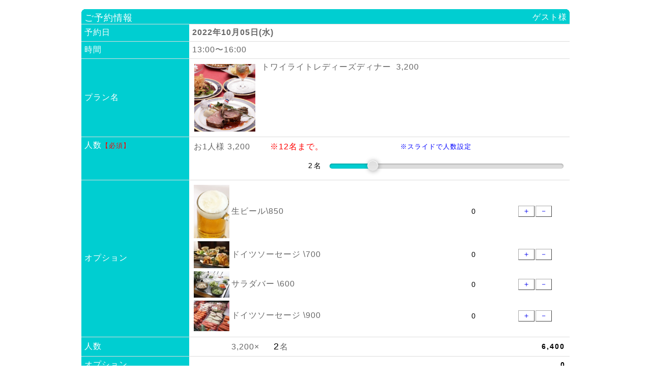

--- FILE ---
content_type: text/html
request_url: http://www.sun21.jp/B6/restaurant/form.cgi?&mode=yoyaku_check&year=2022&m=10&d=05&wwday=3&hol=&youbi=3&type=type2&plan=plan1&kazu=1&id=id&email=&pass=
body_size: 18278
content:
<META HTTP-EQUIV="Content-type" CONTENT="text/html; charset=utf-8">
<HTML><HEAD><TITLE>ご予約フォーム</TITLE></HEAD>
<link href="./js/flexcrollstyles.css" rel="stylesheet" type="text/css" />
<script type='text/javascript' src="./js/flexcroll.js"></script>

<script src="../../../post/jquery.js"></script>
<script src="../../../post/ajaxzip2.js" charset="UTF-8"></script>
<script>AjaxZip2.JSONDATA = '../../../post/data';</script>





    <!--スライド-->
    <link rel="stylesheet" href="./js/rangeslider.css">
    <script src="./js/jquery.min.js"></script>
    <script src="./js/rangeslider.min.js"></script>
    <script src="./js/java.js"></script>


<style type="text/css">
#mycustomscroll {
/* Typical fixed height and fixed width example */
width:240px;
height:320px;
z-index:0;
overflow: auto;
/* IE overflow fix, position must be relative or absolute*/
position: relative;
background-color: #ffffff;
margin: 0em auto;
}
</STYLE>


<style type="text/css">
.button_example{
width:130px;height:30px;cursor:pointer;
border:0px solid #20b2aa; -webkit-border-radius: 4px; -moz-border-radius: 4px;border-radius: 4px;font-family:arial, helvetica, sans-serif; padding: 6px 6px 6px 6px; text-shadow: 0px 0px 0 rgba(0,0,0,0.3);font-size:13px;font-weight:bold; text-align: center; color:#ffffff; background-color: #00ced1;
 background-image: -webkit-gradient(linear, left top, left bottom, color-stop(0%, #00ced1), color-stop(100%, #00ced1));
 background-image: -webkit-linear-gradient(top, #00ced1, #00ced1);
 background-image: -moz-linear-gradient(top, #00ced1, #00ced1);
 background-image: -ms-linear-gradient(top, #00ced1, #00ced1);
 background-image: -o-linear-gradient(top, #00ced1, #00ced1);
 background-image: linear-gradient(top, #00ced1, #00ced1);filter:progid:DXImageTransform.Microsoft.gradient(GradientType=0,startColorstr=#00ced1, endColorstr=#00ced1);
}

.button_example:hover{
 border:0px solid #20b2aa; background-color: #20b2aa;
 background-image: -webkit-gradient(linear, left top, left bottom, color-stop(0%,#20b2aa), color-stop(100%, #20b2aa));
 background-image: -webkit-linear-gradient(top, #20b2aa, #20b2aa);
 background-image: -moz-linear-gradient(top, #20b2aa, #20b2aa);
 background-image: -ms-linear-gradient(top, #20b2aa, #20b2aa);
 background-image: -o-linear-gradient(top, #20b2aa, #20b2aa);
 background-image: linear-gradient(top, #20b2aa, #20b2aa);filter:progid:DXImageTransform.Microsoft.gradient(GradientType=0,startColorstr=#20b2aa, endColorstr=#20b2aa);
}
</style>




<style type="text/css">
<!--

.Lbl:hover{ cursor:pointer;color : red;}
.Lbl{ border-bottom : 1px dashed gray;}
-->
</style>



<style type="text/css">
td{font-size:16px;
letter-spacing:1px;
line-height:18px
color:#000000;
font-family: 'メイリオ',Meiryo,'ヒラギノ角ゴ Pro W3','Hiragino Kaku Gothic Pro','ＭＳ Ｐゴシック',sans-serif;
}

body{
font-size:12px;
letter-spacing:1px;
color:#666666;	
line-height:18px;
}

</STYLE>


	<style type="text/css">
	table.box{
		background-color:#00ced1;
		/*角丸*/
		-moz-border-radius: 8px 8px 0px 0px;
		-webkit-border-radius: 8px 8px 0px 0px;
		border-radius: 8px 8px 0px 0px;
		behavior: url(ie-css3.htc);
	}
	</style>


<script type="text/javascript"><!--

<!--op1-->
function countChange1(num){
    var cnt = parseInt(document.form1.suu1.value);
    document.form1.suu1.value = cnt + num;
    
  	total1=eval(cnt + num);
  	if(total1 <= 0){
      document.form1.suu1.value=0;  
     document.form1.opprice1.value=0;  	
	}
    if(total1 >= 12){
    document.form1.suu1.value=12; 
    }


  keisan();
}

<!--op2-->
 function countChange2(num){	
    var cnt = parseInt(document.form1.suu2.value);
    document.form1.suu2.value = cnt + num;
    
  	total2=eval(cnt + num);
  	if(total2 <= 0){
      document.form1.suu2.value=0;
    document.form1.opprice2.value=0;    	
	}
     if(total2 >= 12){
    document.form1.suu2.value=12; 
    } 
    
  keisan();
} 
<!--op3-->
 function countChange3(num){	
    var cnt = parseInt(document.form1.suu3.value);
    document.form1.suu3.value = cnt + num;
    
  	total3=eval(cnt + num);
  	if(total3 <= 0){
      document.form1.suu3.value=0;  
    document.form1.opprice3.value=0;	
	}
     if(total3 >= 12){
    document.form1.suu3.value=12; 
    }       
    
  keisan();
}   
  
  <!--op4-->
 function countChange4(num){	
    var cnt = parseInt(document.form1.suu4.value);
    document.form1.suu4.value = cnt + num;
    
  	total4=eval(cnt + num);
  	if(total4 <= 0){
      document.form1.suu4.value=0; 
document.form1.opprice4.value=0; 	
	}
     if(total4 >= 12){
    document.form1.suu4.value=12; 
    }     
    
  keisan();
}   
  
  


// --></script>








<script type="text/javascript">
<!--
function keisan(){

    var num= document.form1.abc.value;

     document.form1.kazu.value=num;
     document.form1.range1.value=num+"名";


    price1=eval(3200*num);


	//1のオプション読む//
   	var num1= document.form1.suu1.value;
	price2=eval(850*num1);

   	//2のオプション読む//
   	var num1= document.form1.suu2.value;
	price3=eval(700*num1);

   	//3のオプション読む//
   	var num1= document.form1.suu3.value;
	price4=eval(600*num1);

   	//4のオプション読む//
   	var num1= document.form1.suu4.value;
	price5=eval(900*num1);


    if(price2){

		//カンマつける
    var s = "" + price2;
    var p = s.indexOf("."); 
    if (p < 0) { p = s.length;}
    var r = s.substring(p, s.length);
    for (var i = 0; i < p; i++) { 
        var c = s.substring(p - 1 - i, p - 1 - i + 1); 
        if (c < "0" || c > "9") { 
         r = s.substring(0, p - i) + r; 
          break;
        }
        if (i > 0 && i % 3 == 0) {
           r = "," + r;
        }
        r = c + r;
    }
    
    document.form1.opprice1.value=r;
    
    }





    if(price3){

		//カンマつける
    var s = "" + price3;
    var p = s.indexOf("."); 
    if (p < 0) { p = s.length;}
    var r = s.substring(p, s.length);
    for (var i = 0; i < p; i++) { 
        var c = s.substring(p - 1 - i, p - 1 - i + 1); 
        if (c < "0" || c > "9") { 
         r = s.substring(0, p - i) + r; 
          break;
        }
        if (i > 0 && i % 3 == 0) {
           r = "," + r;
        }
        r = c + r;
    }
    document.form1.opprice2.value=r;

    }






    if(price4){

		//カンマつける
    var s = "" + price4;
    var p = s.indexOf("."); 
    if (p < 0) { p = s.length;}
    var r = s.substring(p, s.length);
    for (var i = 0; i < p; i++) { 
        var c = s.substring(p - 1 - i, p - 1 - i + 1); 
        if (c < "0" || c > "9") { 
         r = s.substring(0, p - i) + r; 
          break;
        }
        if (i > 0 && i % 3 == 0) {
           r = "," + r;
        }
        r = c + r;
    }
    document.form1.opprice3.value=r;
    }






    if(price5){

		//カンマつける
    var s = "" + price5;
    var p = s.indexOf("."); 
    if (p < 0) { p = s.length;}
    var r = s.substring(p, s.length);
    for (var i = 0; i < p; i++) { 
        var c = s.substring(p - 1 - i, p - 1 - i + 1); 
        if (c < "0" || c > "9") { 
         r = s.substring(0, p - i) + r; 
          break;
        }
        if (i > 0 && i % 3 == 0) {
           r = "," + r;
        }
        r = c + r;
    }
    document.form1.opprice4.value=r;
    }




  

    //document.form1.opprice5.value=price6;//







		//カンマつける
    var s = "" + price1;
    var p = s.indexOf("."); 
    if (p < 0) { p = s.length;}
    var r = s.substring(p, s.length);
    for (var i = 0; i < p; i++) { 
        var c = s.substring(p - 1 - i, p - 1 - i + 1); 
        if (c < "0" || c > "9") { 
         r = s.substring(0, p - i) + r; 
          break;
        }
        if (i > 0 && i % 3 == 0) {
           r = "," + r;
        }
        r = c + r;
    }


	document.form1.shoukei.value =r; //小計表示





	var alloption=price2+price3+price4+price5;


		//カンマつける
    var s = "" + alloption;
    var p = s.indexOf("."); 
    if (p < 0) { p = s.length;}
    var r = s.substring(p, s.length);
    for (var i = 0; i < p; i++) { 
        var c = s.substring(p - 1 - i, p - 1 - i + 1); 
        if (c < "0" || c > "9") { 
         r = s.substring(0, p - i) + r; 
            break;
        }
        if (i > 0 && i % 3 == 0) {
           r = "," + r;
        }
        r = c + r;
    }


	document.form1.alloption.value =r; //オプション表示






	// 合計を計算
	var total = price1+alloption;

	// 設定終了
//消費税
tax= Math.round((total*10)/100);
document.form1.tax.value =tax;

total=total+tax;



		//カンマつける
    var s = "" + total;
    var p = s.indexOf("."); 
    if (p < 0) { p = s.length;}
    var r = s.substring(p, s.length);
    for (var i = 0; i < p; i++) { 
        var c = s.substring(p - 1 - i, p - 1 - i + 1); 
        if (c < "0" || c > "9") { 
         r = s.substring(0, p - i) + r; 
            break;
        }
        if (i > 0 && i % 3 == 0) {
           r = "," + r;
        }
        r = c + r;
    }




	document.form1.field_total.value =r; // 合計を表示


}

// --> 
</script> 


<!--ボタン-->
<style type="text/css">

a.button2 {
font-size:14px;
display:block;
width:30px;
padding-top:1px;
padding-bottom:1px;
text-align:center;
border:1px solid;
border-color:#aaaaaa #444444 #444444 #aaaaaa;
cursor:pointer;
text-decoration: none;
}
a.button2:hover {
    color:white;
    background-color:#999;
text-decoration: none;
}
</STYLE>

</head>
<body topmargin="0" marginwidth="0" marginheight="0">
<center><br>
<table width=960 height=1000 border=0 cellpadding=0 cellspacing=0><tr><td align=center valign=top><FORM name="form1"><form method=post action=form.cgi>
<input type=hidden name=mode value='html'>
<table border=0 cellpadding=0 cellspacing=0 width=960><tr><td><div style="background:#00ced1;color:white;width:100%;"><div style="background:white"><div style="background:#00ced1;margin: 0 5px;height:1px;overflow: hidden;"></div><div style="background:#00ced1;margin: 0 3px;height:1px;overflow: hidden;"></div><div style="background:#00ced1;margin: 0 2px;height:1px;overflow: hidden;"></div><div style="background:#00ced1;margin: 0 1px;height:2px;overflow: hidden;"></div></div></div></td></tr><td align=center bgcolor=#00ced1><table border="0" cellpadding=0 cellspacing=0 width=960><tr>
<td><font size=4 color="#ffffff">&nbsp;ご予約情報</font></td><td align=right><font color="#ffffff">ゲスト</b>様&nbsp;</td></td><tr></table></tr></table><table border="0" cellpadding=6 cellspacing=0 width=960><tr>
<td bgcolor=#dddddd height=1 style=padding:0px;></td><td bgcolor="#dddddd" height=1 style=padding:0px;></td></tr><td bgcolor="#00ced1" width=200><font color=#ffffff>予約日</font></td><td bgcolor="#ffffff">
<b>2022年10月05日(水)</td></tr><td bgcolor=#dddddd height=1 style=padding:0px;></td><td bgcolor="#dddddd" height=1 style=padding:0px;></td></tr><td bgcolor="#00ced1" align=left><font color=#ffffff>時間</font></td><td bgcolor="#ffffff">
13:00〜16:00&nbsp;</td></tr><td bgcolor=#dddddd height=1 style=padding:0px;></td><td bgcolor="#dddddd" height=1 style=padding:0px;></td></tr><td bgcolor="#00ced1" align=left><font color=#ffffff>プラン名</font></td><td bgcolor="#ffffff" align=left>
<img src=./img/1-0.jpg width=120 align=left style=padding:4px>&nbsp;トワイライトレディーズディナー&nbsp;&nbsp;3,200</td></tr><td bgcolor=#dddddd height=1 style=padding:0px;></td><td bgcolor="#dddddd" height=1 style=padding:0px;></td></tr><td  bgcolor=#00ced1 align=left valign=top><font color=#ffffff>人数</font><font size=2 color=#ff0000>【必須】</font></td><td bgcolor=#ffffff><table cellpadding=3 cellspacing=0 border=0 width=100%><tr><td>お1人様&nbsp;3,200&nbsp;&nbsp;</td><td>&nbsp;<font color=#ff0000>※12名まで。</td><td><font size=2 color=#0000ff>※スライドで人数設定</font></td></tr>

<td></td><td colspan=2 align=right>


<table><tr><td height=5></td></tr></table>


<table border=0><tr><td ><input type=text name=range1 style=background-color:transparent;width:40px;color:#000000;border-width:0;font-size:14px;letter-spacing:3px;></td><td width=460>
<div class="rangeslider">
<input type="range" name=abc min="0" max="12" step="1" value="2" data-rangeslider onchange=keisan()>
</div>
</td></tr></table>




</td></tr>
<td height=5></td></tr>
</table>

</td></tr><td bgcolor=#dddddd height=1 style=padding:0px;></td><td bgcolor="#dddddd" height=1 style=padding:0px;></td></tr><td  bgcolor=#00ced1><font color=#ffffff>オプション</font></td><td bgcolor=#ffffff><table border=0 width=100%><tr><td width=70><img src=./img/1-3.jpg width=70></td><td>生ビール\850</td><td align=right> <!--op1-->

<table cellpadding=0 cellspacing=2 border=0><tr>
<td><input type=text value="0" name="suu1" style=background-color:transparent;width:30px;font-size:14px;border-width:0;>
</td>
<td>
<input type=text name=opprice1 style=width:50px;border-width:0px;text-align:right;font-size:14px;>
&nbsp;
</td>


<td><a href="javascript:void(0)" class="button2" onclick="countChange1(1)">＋</a></td>
<td><a href="javascript:void(0)" class="button2" onclick="countChange1(-1)">－</a>
</td></tr></table>

</td><td width=20></tr></table><table border=0 width=100%><tr><td width=70><img src=./img/1-4.jpg width=70></td><td width=200>ドイツソーセージ&nbsp;\700</td><td align=right> <!--op2-->
<table cellpadding=0 cellspacing=2 border=0><tr>
<td><input type=text value="0" name="suu2" style=background-color:transparent;width:30px;font-size:14px;border-width:0;>
</td>

<td><input type=text name=opprice2 style=width:50px;border-width:0px;text-align:right;font-size:14px;>
&nbsp;
</td>
<td><a href="javascript:void(0)" class="button2" onclick="countChange2(1)">＋</a></td>
<td><a href="javascript:void(0)" class="button2" onclick="countChange2(-1)">－</a>
</td></tr></table>
</td><td width=20></tr></table><table border=0 width=100%><tr><td width=70><img src=./img/1-5.jpg width=70></td><td width=180>サラダバー&nbsp;\600</td><td align=right> <!--op3-->
<table cellpadding=0 cellspacing=2><tr>
<td><input type=text value="0" name="suu3" style=background-color:transparent;width:30px;font-size:14px;border-width:0;>
</td>
<td>
<input type=text name=opprice3 style=width:50px;border-width:0px;text-align:right;font-size:14px;>
&nbsp;
</td>

<td><a href="javascript:void(0)" class="button2" onclick="countChange3(1)">＋</a></td>
<td><a href="javascript:void(0)" class="button2" onclick="countChange3(-1)">－</a>
</td></tr></table>
</td><td width=20></tr></table><table border=0 width=100%><tr><td width=70><img src=./img/1-6.jpg width=70></td><td width=200>ドイツソーセージ&nbsp;\900</td><td align=right> <!--op4-->
<table cellpadding=0 cellspacing=2><tr>
<td><input type=text value="0" name="suu4" style=background-color:transparent;width:30px;font-size:14px;border-width:0;>
</td>
<td>
<input type=text name=opprice4 style=width:50px;border-width:0px;text-align:right;font-size:14px;>
&nbsp;
</td>

<td><a href="javascript:void(0)" class="button2" onclick="countChange4(1)">＋</a></td>
<td><a href="javascript:void(0)" class="button2" onclick="countChange4(-1)">－</a>
</td></tr></table>
</td><td width=20></tr></table><select name="suu5" onChange="keisan()" style="width:0px;height:0px;visibility:hidden;"><option value="0"></option></select></td></tr><td bgcolor=#dddddd height=1 style=padding:0px;></td><td bgcolor="#dddddd" height=1 style=padding:0px;></td></tr><td bgcolor=#00ced1><font color=#ffffff>人数</td><td align=right><table width=100% border=0 cellpadding=0 cellspacing=1><tr><td width=75></td><td>3,200×<input type="text" name="kazu" style="background-color:transparent;text-align:right;width:40px;color:#000000;border-width:0;font-size:18px;">名</td><td align=right><input type="text" name="shoukei" size="12" value="0"style=background-color:transparent;border-width:0px;text-align:right;font-weight:bold;font-size:14px;letter-spacing:2px;></td></tr></table></td></tr><td bgcolor=#dddddd height=1 style=padding:0px;></td><td bgcolor="#dddddd" height=1 style=padding:0px;></td></tr><td bgcolor=#00ced1><font color=#ffffff>オプション</td><td bgcolor=#ffffff  align=right><input type="text" name="alloption" size="12" value="0"style=background-color:transparent;border-width:0px;text-align:right;font-weight:bold;font-size:14px;letter-spacing:2px;></td></tr><td bgcolor=#dddddd height=1 style=padding:0px;></td><td bgcolor="#dddddd" height=1 style=padding:0px;></td></tr><td bgcolor=#00ced1><font color=#ffffff></td><td bgcolor=#ffffff  align=right><input type="text" name="tax" size="3" value="0"style=background-color:transparent;border-width:0px;text-align:right;color:#555555;font-weight:bold;font-size:14px;letter-spacing:2px;></td></tr><td bgcolor=#dddddd height=1 style=padding:0px;></td><td bgcolor="#dddddd" height=1 style=padding:0px;></td></tr><td bgcolor=#00ced1><font color=#ffffff>合計</td><td bgcolor=#ffffff  align=right><input type="text" name="field_total" size="12" value="0"style=background-color:transparent;border-width:0px;text-align:right;color:#ff0000;font-weight:bold;font-size:14px;letter-spacing:2px;></td></tr><td bgcolor=#dddddd height=1 style=padding:0px;></td><td bgcolor="#dddddd" height=1 style=padding:0px;></td></tr></table>
<br><br>
<input type=hidden name="year"  value="2022">
<input type=hidden name="m"  value="10">
<input type=hidden name="d"  value="05">
<input type=hidden name="wwday"  value="3">
<input type=hidden name="type"  value="type2">
<input type=hidden name="plan"  value="plan1">
<input type=hidden name="hol"  value="">
<input type=hidden name="youbi"  value="3200">
<table border="0" cellpadding="0" cellspacing="0"width=100%><tr><td align=center><table cellpadding=4 border=0><tr><td align=center><INPUT TYPE="submit" class="button_example"  VALUE="予約フォームへ" style=width:180px></td>&nbsp;<td align=center><input type="button" name="Submit2" class="button_example"  value="　戻る　" onClick="JavaScript:history.back()"></td></tr></table></td></tr></table></form></form></form><br><table width=200 border=0><tr><td height=5></td></tr></table><table width=100 border=0><tr><td height=5></td></tr></table></td></tr></table></td><td width=30%></td></tr></table></html></body>

--- FILE ---
content_type: application/javascript
request_url: http://www.sun21.jp/B6/restaurant/js/java.js
body_size: 1704
content:
$(function() {
            var selector    = '[data-rangeslider]',
            $input      = $(selector);
            $(document).on('change', selector, function(e) {
               var value = e.target.value,
               output = e.target.parentNode.parentNode.getElementsByTagName('output')[0];
               //document.myForm2.text2.value=value+":00"; //表示
               //output.innerHTML = value;
             
            });

            $input.rangeslider({
                // Deactivate the feature detection
                polyfill: false,
                // Callback function
                onInit: function() {},
                // Callback function
                onSlide: function(position, value) {},
                // Callback function
                onSlideEnd: function(position) {}
            });
        });
        

        $(function() {
            var selector    = '[data-rangeslider1]',
            $input      = $(selector);
            $(document).on('change', selector, function(e) {
               var value = e.target.value,
               output = e.target.parentNode.parentNode.getElementsByTagName('output')[0];
               //document.myForm2.text3.value=value+":00"; //表示
               //output.innerHTML = value;
             
            });

            $input.rangeslider({
                // Deactivate the feature detection
                polyfill: false,
                // Callback function
                onInit: function() {},
                // Callback function
                onSlide: function(position, value) {},
                // Callback function
                onSlideEnd: function(position) {}
            });
        });

--- FILE ---
content_type: application/javascript
request_url: http://www.sun21.jp/B6/restaurant/js/rangeslider.min.js
body_size: 4836
content:
/*! rangeslider.js - v0.2.4 | (c) 2014 @andreruffert | MIT license | https://github.com/andreruffert/rangeslider.js */
"use strict";!function(a){"function"==typeof define&&define.amd?define(["jquery"],a):a(jQuery)}(function(a){function b(){var a=document.createElement("input");return a.setAttribute("type","range"),"text"!==a.type}function c(){var a=!1,b=b||{};return("ontouchstart"in window||window.DocumentTouch&&document instanceof b)&&(a=!0),a}function d(a,b){var c=Array.prototype.slice.call(arguments,2);return setTimeout(function(){return a.apply(null,c)},b)}function e(a,b){return b=b||100,function(){if(!a.debouncing){var c=Array.prototype.slice.apply(arguments);a.lastReturnVal=a.apply(window,c),a.debouncing=!0}return clearTimeout(a.debounceTimeout),a.debounceTimeout=setTimeout(function(){a.debouncing=!1},b),a.lastReturnVal}}function f(b,c){if(this.$window=a(window),this.$document=a(document),this.$element=a(b),this.options=a.extend({},j,c),this._defaults=j,this._name=g,this.polyfill=this.options.polyfill,this.onInit=this.options.onInit,this.onSlide=this.options.onSlide,this.onSlideEnd=this.options.onSlideEnd,this.polyfill&&i)return!1;this.identifier="js-"+g+"-"+ +new Date,this.value=parseInt(this.$element[0].value)||0,this.min=parseInt(this.$element[0].getAttribute("min"))||0,this.max=parseInt(this.$element[0].getAttribute("max"))||0,this.step=parseInt(this.$element[0].getAttribute("step"))||1,this.$range=a('<div class="'+this.options.rangeClass+'" />'),this.$fill=a('<div class="'+this.options.fillClass+'" />'),this.$handle=a('<div class="'+this.options.handleClass+'" />'),this.$base=a('<div class="'+this.options.baseClass+'" id="'+this.identifier+'" />').insertBefore(this.$element).prepend(this.$range,this.$fill,this.$handle,this.$element),this.$element.css({position:"absolute",width:"1px",height:"1px",overflow:"hidden",visibility:"hidden"}),this.handleDown=a.proxy(this.handleDown,this),this.handleMove=a.proxy(this.handleMove,this),this.handleEnd=a.proxy(this.handleEnd,this),this.init();var f=this;this.$window.on("resize."+g,e(function(){d(function(){f.update()},300)},20)),this.$document.on(this.options.startEvent,"#"+this.identifier,this.handleDown)}var g="rangeslider",h=c(),i=b(),j={polyfill:!0,baseClass:"rangeslider",rangeClass:"rangeslider__range",fillClass:"rangeslider__fill",handleClass:"rangeslider__handle",startEvent:(h?"touchstart":"mousedown")+"."+g,moveEvent:(h?"touchmove":"mousemove")+"."+g,endEvent:(h?"touchend":"mouseup")+"."+g};f.prototype.init=function(){this.update(),this.onInit&&"function"==typeof this.onInit&&this.onInit()},f.prototype.update=function(){this.handleWidth=this.$handle.width(),this.rangeWidth=this.$range[0].offsetWidth,this.maxHandleX=this.rangeWidth-this.handleWidth,this.grabX=this.handleWidth/2,this.position=this.getPositionFromValue(this.value),this.setPosition(this.position)},f.prototype.handleDown=function(a){a.preventDefault(),this.$document.on(this.options.moveEvent,this.handleMove),this.$document.on(this.options.endEvent,this.handleEnd);var b=this.getRelativePosition(this.$base[0],a),c=this.getPositionFromNode(this.$handle[0])-this.getPositionFromNode(this.$base[0]);this.setPosition(b-this.grabX),b>=c&&b<c+this.handleWidth&&(this.grabX=b-c)},f.prototype.handleMove=function(a){a.preventDefault();var b=this.getRelativePosition(this.$base[0],a);this.setPosition(b-this.grabX)},f.prototype.handleEnd=function(a){a.preventDefault(),this.$document.off(this.options.moveEvent,this.handleMove),this.$document.off(this.options.endEvent,this.handleEnd);var b=this.getRelativePosition(this.$base[0],a);this.onSlideEnd&&"function"==typeof this.onSlideEnd&&this.onSlideEnd(b-this.grabX,this.value)},f.prototype.cap=function(a,b,c){return b>a?b:a>c?c:a},f.prototype.setPosition=function(a){var b,c;b=this.cap(a,0,this.maxHandleX),c=this.getValueFromPosition(b),this.step>1&&(c=Math.ceil(c/this.step)*this.step,b=this.getPositionFromValue(c)),b=Math.ceil(b),this.$fill[0].style.width=b+this.handleWidth+"px",this.$handle[0].style.left=b+"px",this.setValue(c),this.position=b,this.value=c,this.onSlide&&"function"==typeof this.onSlide&&this.onSlide(b,c)},f.prototype.getPositionFromNode=function(a){for(var b=0;null!==a;)b+=a.offsetLeft,a=a.offsetParent;return b},f.prototype.getRelativePosition=function(a,b){return(b.pageX||b.originalEvent.changedTouches[0].pageX||0)-this.getPositionFromNode(a)},f.prototype.getPositionFromValue=function(a){var b,c;return b=(a-this.min)/(this.max-this.min)*100,c=b/100*this.maxHandleX},f.prototype.getValueFromPosition=function(a){var b,c;return b=a/this.maxHandleX*100,c=Math.ceil(b/100*(this.max-this.min)+this.min)},f.prototype.setValue=function(a){this.$element.val(a).trigger("change")},a.fn[g]=function(b){return this.each(function(){a.data(this,"plugin_"+g)||a.data(this,"plugin_"+g,new f(this,b))})}});